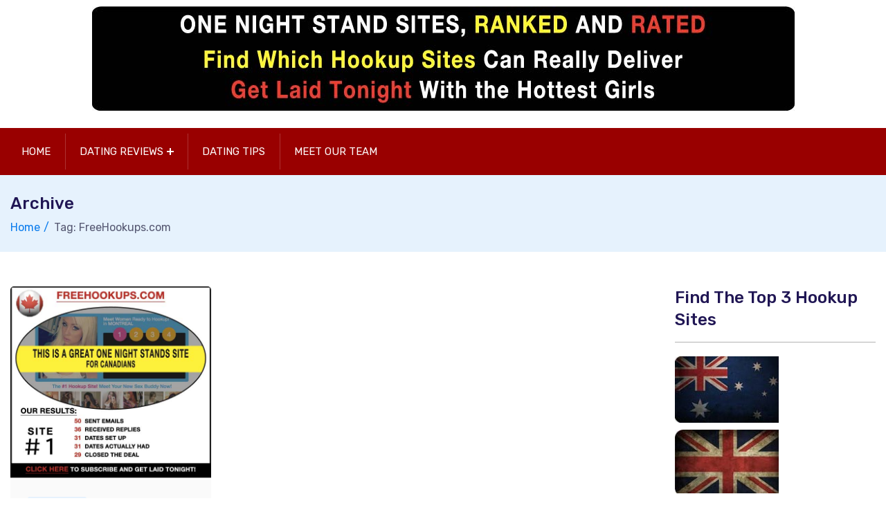

--- FILE ---
content_type: text/html; charset=UTF-8
request_url: https://www.onenightstandsites.com/tag/freehookups-com
body_size: 11328
content:
<!doctype html>
<html dir="ltr" lang="en-US" prefix="og: https://ogp.me/ns#">
<head>
    <meta charset="UTF-8">
    <meta name="viewport" content="width=device-width, initial-scale=1">
    <link rel="profile" href="https://gmpg.org/xfn/11">

	<title>FreeHookups.com | OneNightStandSites.com</title>

		<!-- All in One SEO 4.9.3 - aioseo.com -->
	<meta name="robots" content="max-image-preview:large" />
	<link rel="canonical" href="https://onenightstandsites.com/tag/freehookups-com" />
	<meta name="generator" content="All in One SEO (AIOSEO) 4.9.3" />
		<script type="application/ld+json" class="aioseo-schema">
			{"@context":"https:\/\/schema.org","@graph":[{"@type":"BreadcrumbList","@id":"https:\/\/onenightstandsites.com\/tag\/freehookups-com#breadcrumblist","itemListElement":[{"@type":"ListItem","@id":"https:\/\/onenightstandsites.com#listItem","position":1,"name":"Home","item":"https:\/\/onenightstandsites.com","nextItem":{"@type":"ListItem","@id":"https:\/\/onenightstandsites.com\/tag\/freehookups-com#listItem","name":"FreeHookups.com"}},{"@type":"ListItem","@id":"https:\/\/onenightstandsites.com\/tag\/freehookups-com#listItem","position":2,"name":"FreeHookups.com","previousItem":{"@type":"ListItem","@id":"https:\/\/onenightstandsites.com#listItem","name":"Home"}}]},{"@type":"CollectionPage","@id":"https:\/\/onenightstandsites.com\/tag\/freehookups-com#collectionpage","url":"https:\/\/onenightstandsites.com\/tag\/freehookups-com","name":"FreeHookups.com | OneNightStandSites.com","inLanguage":"en-US","isPartOf":{"@id":"https:\/\/onenightstandsites.com\/#website"},"breadcrumb":{"@id":"https:\/\/onenightstandsites.com\/tag\/freehookups-com#breadcrumblist"}},{"@type":"Organization","@id":"https:\/\/onenightstandsites.com\/#organization","name":"OneNightStandSites.com","url":"https:\/\/onenightstandsites.com\/","logo":{"@type":"ImageObject","url":"https:\/\/onenightstandsites.com\/wp-content\/uploads\/onenightstand-sites.jpg","@id":"https:\/\/onenightstandsites.com\/tag\/freehookups-com\/#organizationLogo","width":1015,"height":151},"image":{"@id":"https:\/\/onenightstandsites.com\/tag\/freehookups-com\/#organizationLogo"}},{"@type":"WebSite","@id":"https:\/\/onenightstandsites.com\/#website","url":"https:\/\/onenightstandsites.com\/","name":"OneNightStandSites.com","inLanguage":"en-US","publisher":{"@id":"https:\/\/onenightstandsites.com\/#organization"}}]}
		</script>
		<!-- All in One SEO -->

<link rel='dns-prefetch' href='//onenightstandsites.com' />
<link rel='dns-prefetch' href='//fonts.googleapis.com' />
<link rel="alternate" type="application/rss+xml" title="OneNightStandSites.com &raquo; Feed" href="https://onenightstandsites.com/feed" />
<link rel="alternate" type="application/rss+xml" title="OneNightStandSites.com &raquo; Comments Feed" href="https://onenightstandsites.com/comments/feed" />
<link rel="alternate" type="application/rss+xml" title="OneNightStandSites.com &raquo; FreeHookups.com Tag Feed" href="https://onenightstandsites.com/tag/freehookups-com/feed" />
<style id='wp-img-auto-sizes-contain-inline-css' type='text/css'>
img:is([sizes=auto i],[sizes^="auto," i]){contain-intrinsic-size:3000px 1500px}
/*# sourceURL=wp-img-auto-sizes-contain-inline-css */
</style>
<style id='wp-emoji-styles-inline-css' type='text/css'>

	img.wp-smiley, img.emoji {
		display: inline !important;
		border: none !important;
		box-shadow: none !important;
		height: 1em !important;
		width: 1em !important;
		margin: 0 0.07em !important;
		vertical-align: -0.1em !important;
		background: none !important;
		padding: 0 !important;
	}
/*# sourceURL=wp-emoji-styles-inline-css */
</style>
<style id='wp-block-library-inline-css' type='text/css'>
:root{--wp-block-synced-color:#7a00df;--wp-block-synced-color--rgb:122,0,223;--wp-bound-block-color:var(--wp-block-synced-color);--wp-editor-canvas-background:#ddd;--wp-admin-theme-color:#007cba;--wp-admin-theme-color--rgb:0,124,186;--wp-admin-theme-color-darker-10:#006ba1;--wp-admin-theme-color-darker-10--rgb:0,107,160.5;--wp-admin-theme-color-darker-20:#005a87;--wp-admin-theme-color-darker-20--rgb:0,90,135;--wp-admin-border-width-focus:2px}@media (min-resolution:192dpi){:root{--wp-admin-border-width-focus:1.5px}}.wp-element-button{cursor:pointer}:root .has-very-light-gray-background-color{background-color:#eee}:root .has-very-dark-gray-background-color{background-color:#313131}:root .has-very-light-gray-color{color:#eee}:root .has-very-dark-gray-color{color:#313131}:root .has-vivid-green-cyan-to-vivid-cyan-blue-gradient-background{background:linear-gradient(135deg,#00d084,#0693e3)}:root .has-purple-crush-gradient-background{background:linear-gradient(135deg,#34e2e4,#4721fb 50%,#ab1dfe)}:root .has-hazy-dawn-gradient-background{background:linear-gradient(135deg,#faaca8,#dad0ec)}:root .has-subdued-olive-gradient-background{background:linear-gradient(135deg,#fafae1,#67a671)}:root .has-atomic-cream-gradient-background{background:linear-gradient(135deg,#fdd79a,#004a59)}:root .has-nightshade-gradient-background{background:linear-gradient(135deg,#330968,#31cdcf)}:root .has-midnight-gradient-background{background:linear-gradient(135deg,#020381,#2874fc)}:root{--wp--preset--font-size--normal:16px;--wp--preset--font-size--huge:42px}.has-regular-font-size{font-size:1em}.has-larger-font-size{font-size:2.625em}.has-normal-font-size{font-size:var(--wp--preset--font-size--normal)}.has-huge-font-size{font-size:var(--wp--preset--font-size--huge)}.has-text-align-center{text-align:center}.has-text-align-left{text-align:left}.has-text-align-right{text-align:right}.has-fit-text{white-space:nowrap!important}#end-resizable-editor-section{display:none}.aligncenter{clear:both}.items-justified-left{justify-content:flex-start}.items-justified-center{justify-content:center}.items-justified-right{justify-content:flex-end}.items-justified-space-between{justify-content:space-between}.screen-reader-text{border:0;clip-path:inset(50%);height:1px;margin:-1px;overflow:hidden;padding:0;position:absolute;width:1px;word-wrap:normal!important}.screen-reader-text:focus{background-color:#ddd;clip-path:none;color:#444;display:block;font-size:1em;height:auto;left:5px;line-height:normal;padding:15px 23px 14px;text-decoration:none;top:5px;width:auto;z-index:100000}html :where(.has-border-color){border-style:solid}html :where([style*=border-top-color]){border-top-style:solid}html :where([style*=border-right-color]){border-right-style:solid}html :where([style*=border-bottom-color]){border-bottom-style:solid}html :where([style*=border-left-color]){border-left-style:solid}html :where([style*=border-width]){border-style:solid}html :where([style*=border-top-width]){border-top-style:solid}html :where([style*=border-right-width]){border-right-style:solid}html :where([style*=border-bottom-width]){border-bottom-style:solid}html :where([style*=border-left-width]){border-left-style:solid}html :where(img[class*=wp-image-]){height:auto;max-width:100%}:where(figure){margin:0 0 1em}html :where(.is-position-sticky){--wp-admin--admin-bar--position-offset:var(--wp-admin--admin-bar--height,0px)}@media screen and (max-width:600px){html :where(.is-position-sticky){--wp-admin--admin-bar--position-offset:0px}}

/*# sourceURL=wp-block-library-inline-css */
</style><style id='global-styles-inline-css' type='text/css'>
:root{--wp--preset--aspect-ratio--square: 1;--wp--preset--aspect-ratio--4-3: 4/3;--wp--preset--aspect-ratio--3-4: 3/4;--wp--preset--aspect-ratio--3-2: 3/2;--wp--preset--aspect-ratio--2-3: 2/3;--wp--preset--aspect-ratio--16-9: 16/9;--wp--preset--aspect-ratio--9-16: 9/16;--wp--preset--color--black: #000000;--wp--preset--color--cyan-bluish-gray: #abb8c3;--wp--preset--color--white: #ffffff;--wp--preset--color--pale-pink: #f78da7;--wp--preset--color--vivid-red: #cf2e2e;--wp--preset--color--luminous-vivid-orange: #ff6900;--wp--preset--color--luminous-vivid-amber: #fcb900;--wp--preset--color--light-green-cyan: #7bdcb5;--wp--preset--color--vivid-green-cyan: #00d084;--wp--preset--color--pale-cyan-blue: #8ed1fc;--wp--preset--color--vivid-cyan-blue: #0693e3;--wp--preset--color--vivid-purple: #9b51e0;--wp--preset--gradient--vivid-cyan-blue-to-vivid-purple: linear-gradient(135deg,rgb(6,147,227) 0%,rgb(155,81,224) 100%);--wp--preset--gradient--light-green-cyan-to-vivid-green-cyan: linear-gradient(135deg,rgb(122,220,180) 0%,rgb(0,208,130) 100%);--wp--preset--gradient--luminous-vivid-amber-to-luminous-vivid-orange: linear-gradient(135deg,rgb(252,185,0) 0%,rgb(255,105,0) 100%);--wp--preset--gradient--luminous-vivid-orange-to-vivid-red: linear-gradient(135deg,rgb(255,105,0) 0%,rgb(207,46,46) 100%);--wp--preset--gradient--very-light-gray-to-cyan-bluish-gray: linear-gradient(135deg,rgb(238,238,238) 0%,rgb(169,184,195) 100%);--wp--preset--gradient--cool-to-warm-spectrum: linear-gradient(135deg,rgb(74,234,220) 0%,rgb(151,120,209) 20%,rgb(207,42,186) 40%,rgb(238,44,130) 60%,rgb(251,105,98) 80%,rgb(254,248,76) 100%);--wp--preset--gradient--blush-light-purple: linear-gradient(135deg,rgb(255,206,236) 0%,rgb(152,150,240) 100%);--wp--preset--gradient--blush-bordeaux: linear-gradient(135deg,rgb(254,205,165) 0%,rgb(254,45,45) 50%,rgb(107,0,62) 100%);--wp--preset--gradient--luminous-dusk: linear-gradient(135deg,rgb(255,203,112) 0%,rgb(199,81,192) 50%,rgb(65,88,208) 100%);--wp--preset--gradient--pale-ocean: linear-gradient(135deg,rgb(255,245,203) 0%,rgb(182,227,212) 50%,rgb(51,167,181) 100%);--wp--preset--gradient--electric-grass: linear-gradient(135deg,rgb(202,248,128) 0%,rgb(113,206,126) 100%);--wp--preset--gradient--midnight: linear-gradient(135deg,rgb(2,3,129) 0%,rgb(40,116,252) 100%);--wp--preset--font-size--small: 13px;--wp--preset--font-size--medium: 20px;--wp--preset--font-size--large: 36px;--wp--preset--font-size--x-large: 42px;--wp--preset--spacing--20: 0.44rem;--wp--preset--spacing--30: 0.67rem;--wp--preset--spacing--40: 1rem;--wp--preset--spacing--50: 1.5rem;--wp--preset--spacing--60: 2.25rem;--wp--preset--spacing--70: 3.38rem;--wp--preset--spacing--80: 5.06rem;--wp--preset--shadow--natural: 6px 6px 9px rgba(0, 0, 0, 0.2);--wp--preset--shadow--deep: 12px 12px 50px rgba(0, 0, 0, 0.4);--wp--preset--shadow--sharp: 6px 6px 0px rgba(0, 0, 0, 0.2);--wp--preset--shadow--outlined: 6px 6px 0px -3px rgb(255, 255, 255), 6px 6px rgb(0, 0, 0);--wp--preset--shadow--crisp: 6px 6px 0px rgb(0, 0, 0);}:where(.is-layout-flex){gap: 0.5em;}:where(.is-layout-grid){gap: 0.5em;}body .is-layout-flex{display: flex;}.is-layout-flex{flex-wrap: wrap;align-items: center;}.is-layout-flex > :is(*, div){margin: 0;}body .is-layout-grid{display: grid;}.is-layout-grid > :is(*, div){margin: 0;}:where(.wp-block-columns.is-layout-flex){gap: 2em;}:where(.wp-block-columns.is-layout-grid){gap: 2em;}:where(.wp-block-post-template.is-layout-flex){gap: 1.25em;}:where(.wp-block-post-template.is-layout-grid){gap: 1.25em;}.has-black-color{color: var(--wp--preset--color--black) !important;}.has-cyan-bluish-gray-color{color: var(--wp--preset--color--cyan-bluish-gray) !important;}.has-white-color{color: var(--wp--preset--color--white) !important;}.has-pale-pink-color{color: var(--wp--preset--color--pale-pink) !important;}.has-vivid-red-color{color: var(--wp--preset--color--vivid-red) !important;}.has-luminous-vivid-orange-color{color: var(--wp--preset--color--luminous-vivid-orange) !important;}.has-luminous-vivid-amber-color{color: var(--wp--preset--color--luminous-vivid-amber) !important;}.has-light-green-cyan-color{color: var(--wp--preset--color--light-green-cyan) !important;}.has-vivid-green-cyan-color{color: var(--wp--preset--color--vivid-green-cyan) !important;}.has-pale-cyan-blue-color{color: var(--wp--preset--color--pale-cyan-blue) !important;}.has-vivid-cyan-blue-color{color: var(--wp--preset--color--vivid-cyan-blue) !important;}.has-vivid-purple-color{color: var(--wp--preset--color--vivid-purple) !important;}.has-black-background-color{background-color: var(--wp--preset--color--black) !important;}.has-cyan-bluish-gray-background-color{background-color: var(--wp--preset--color--cyan-bluish-gray) !important;}.has-white-background-color{background-color: var(--wp--preset--color--white) !important;}.has-pale-pink-background-color{background-color: var(--wp--preset--color--pale-pink) !important;}.has-vivid-red-background-color{background-color: var(--wp--preset--color--vivid-red) !important;}.has-luminous-vivid-orange-background-color{background-color: var(--wp--preset--color--luminous-vivid-orange) !important;}.has-luminous-vivid-amber-background-color{background-color: var(--wp--preset--color--luminous-vivid-amber) !important;}.has-light-green-cyan-background-color{background-color: var(--wp--preset--color--light-green-cyan) !important;}.has-vivid-green-cyan-background-color{background-color: var(--wp--preset--color--vivid-green-cyan) !important;}.has-pale-cyan-blue-background-color{background-color: var(--wp--preset--color--pale-cyan-blue) !important;}.has-vivid-cyan-blue-background-color{background-color: var(--wp--preset--color--vivid-cyan-blue) !important;}.has-vivid-purple-background-color{background-color: var(--wp--preset--color--vivid-purple) !important;}.has-black-border-color{border-color: var(--wp--preset--color--black) !important;}.has-cyan-bluish-gray-border-color{border-color: var(--wp--preset--color--cyan-bluish-gray) !important;}.has-white-border-color{border-color: var(--wp--preset--color--white) !important;}.has-pale-pink-border-color{border-color: var(--wp--preset--color--pale-pink) !important;}.has-vivid-red-border-color{border-color: var(--wp--preset--color--vivid-red) !important;}.has-luminous-vivid-orange-border-color{border-color: var(--wp--preset--color--luminous-vivid-orange) !important;}.has-luminous-vivid-amber-border-color{border-color: var(--wp--preset--color--luminous-vivid-amber) !important;}.has-light-green-cyan-border-color{border-color: var(--wp--preset--color--light-green-cyan) !important;}.has-vivid-green-cyan-border-color{border-color: var(--wp--preset--color--vivid-green-cyan) !important;}.has-pale-cyan-blue-border-color{border-color: var(--wp--preset--color--pale-cyan-blue) !important;}.has-vivid-cyan-blue-border-color{border-color: var(--wp--preset--color--vivid-cyan-blue) !important;}.has-vivid-purple-border-color{border-color: var(--wp--preset--color--vivid-purple) !important;}.has-vivid-cyan-blue-to-vivid-purple-gradient-background{background: var(--wp--preset--gradient--vivid-cyan-blue-to-vivid-purple) !important;}.has-light-green-cyan-to-vivid-green-cyan-gradient-background{background: var(--wp--preset--gradient--light-green-cyan-to-vivid-green-cyan) !important;}.has-luminous-vivid-amber-to-luminous-vivid-orange-gradient-background{background: var(--wp--preset--gradient--luminous-vivid-amber-to-luminous-vivid-orange) !important;}.has-luminous-vivid-orange-to-vivid-red-gradient-background{background: var(--wp--preset--gradient--luminous-vivid-orange-to-vivid-red) !important;}.has-very-light-gray-to-cyan-bluish-gray-gradient-background{background: var(--wp--preset--gradient--very-light-gray-to-cyan-bluish-gray) !important;}.has-cool-to-warm-spectrum-gradient-background{background: var(--wp--preset--gradient--cool-to-warm-spectrum) !important;}.has-blush-light-purple-gradient-background{background: var(--wp--preset--gradient--blush-light-purple) !important;}.has-blush-bordeaux-gradient-background{background: var(--wp--preset--gradient--blush-bordeaux) !important;}.has-luminous-dusk-gradient-background{background: var(--wp--preset--gradient--luminous-dusk) !important;}.has-pale-ocean-gradient-background{background: var(--wp--preset--gradient--pale-ocean) !important;}.has-electric-grass-gradient-background{background: var(--wp--preset--gradient--electric-grass) !important;}.has-midnight-gradient-background{background: var(--wp--preset--gradient--midnight) !important;}.has-small-font-size{font-size: var(--wp--preset--font-size--small) !important;}.has-medium-font-size{font-size: var(--wp--preset--font-size--medium) !important;}.has-large-font-size{font-size: var(--wp--preset--font-size--large) !important;}.has-x-large-font-size{font-size: var(--wp--preset--font-size--x-large) !important;}
/*# sourceURL=global-styles-inline-css */
</style>

<style id='classic-theme-styles-inline-css' type='text/css'>
/*! This file is auto-generated */
.wp-block-button__link{color:#fff;background-color:#32373c;border-radius:9999px;box-shadow:none;text-decoration:none;padding:calc(.667em + 2px) calc(1.333em + 2px);font-size:1.125em}.wp-block-file__button{background:#32373c;color:#fff;text-decoration:none}
/*# sourceURL=/wp-includes/css/classic-themes.min.css */
</style>
<link rel='stylesheet' id='myStyleSheets-css' href='https://onenightstandsites.com/wp-content/plugins/author-hreview/style/style.css?ver=6.9' type='text/css' media='all' />
<link rel='stylesheet' id='nextpage-font-css' href='//fonts.googleapis.com/css?family=Rubik%3A400%2C400i%2C500%2C600%2C700%2C800display%3Dswap%22&#038;ver=1.0.9' type='text/css' media='all' />
<link rel='stylesheet' id='vendor-css' href='https://onenightstandsites.com/wp-content/themes/nextpage/assets/css/vendor.css?ver=1.0.9' type='text/css' media='all' />
<link rel='stylesheet' id='nextpage-main-style-css' href='https://onenightstandsites.com/wp-content/themes/nextpage/assets/css/style.css?ver=1.0.9' type='text/css' media='all' />
<link rel='stylesheet' id='nextpage-responsive-css' href='https://onenightstandsites.com/wp-content/themes/nextpage/assets/css/responsive.css?ver=1.0.9' type='text/css' media='all' />
<link rel='stylesheet' id='nextpage-style-css' href='https://onenightstandsites.com/wp-content/themes/nextpage/style.css?ver=6.9' type='text/css' media='all' />
<style id='nextpage-style-inline-css' type='text/css'>

            .blog {
            background: #e6f2fd;
            color: #097bed;
            }

            .blog:hover{
            background:#e6f2fd;
            color: #fff;
            }

		
            .tips-advice {
            background: #e6f2fd;
            color: #097bed;
            }

            .tips-advice:hover{
            background:#e6f2fd;
            color: #fff;
            }

		
            .reviews {
            background: #e6f2fd;
            color: #097bed;
            }

            .reviews:hover{
            background:#e6f2fd;
            color: #fff;
            }

		
/*# sourceURL=nextpage-style-inline-css */
</style>
<script type="text/javascript" src="https://onenightstandsites.com/wp-includes/js/jquery/jquery.min.js?ver=3.7.1" id="jquery-core-js"></script>
<script type="text/javascript" src="https://onenightstandsites.com/wp-includes/js/jquery/jquery-migrate.min.js?ver=3.4.1" id="jquery-migrate-js"></script>
<script type="text/javascript" src="https://onenightstandsites.com/wp-content/themes/nextpage/assets/js/bootstrap.js?ver=1.0.9" id="bootstrap-js"></script>
<script type="text/javascript" src="https://onenightstandsites.com/wp-content/themes/nextpage/assets/js/navigation.js?ver=1" id="navigation-js"></script>
<script type="text/javascript" src="https://onenightstandsites.com/wp-content/themes/nextpage/assets/js/main.js?ver=1" id="nextpage-main-script-js"></script>
<link rel="https://api.w.org/" href="https://onenightstandsites.com/wp-json/" /><link rel="alternate" title="JSON" type="application/json" href="https://onenightstandsites.com/wp-json/wp/v2/tags/6" /><link rel="EditURI" type="application/rsd+xml" title="RSD" href="https://onenightstandsites.com/xmlrpc.php?rsd" />
<meta name="generator" content="WordPress 6.9" />
<link rel="icon" href="https://onenightstandsites.com/wp-content/uploads/ons-sites-usa-e1435536822541-150x95.jpg" sizes="32x32" />
<link rel="icon" href="https://onenightstandsites.com/wp-content/uploads/ons-sites-usa.jpg" sizes="192x192" />
<link rel="apple-touch-icon" href="https://onenightstandsites.com/wp-content/uploads/ons-sites-usa.jpg" />
<meta name="msapplication-TileImage" content="https://onenightstandsites.com/wp-content/uploads/ons-sites-usa.jpg" />
		<style type="text/css" id="wp-custom-css">
			

.container {
  max-width: 100%;
}
.col-lg-5 {
	max-width:100%!important;
	flex: 0 0 100%;
	margin-top: -1em;

}
.logo {text-align: center !important;}

.navbar-area .navbar {
  background: #990000;
}

.toggle-btn {
  right: auto;
  left: -2px;
  background-color: #333;
  top: 9px;
}

.bg-black {
  background: #900000;
}
.menu-search-inner {
  background: #800000;
}

# MEDIA MOBILE
.navbar-area .nav-container .logo a img { width: 100%; }





table { margin-bottom: 5px; }
table thead tr th, table tfoot tr th, table tbody tr td, table tr td, table tfoot tr td { display: table-cell; }
.review-table { width: 100%; }
.review-table table th, .review-table table td { border: 1px solid #dddddd; }

.review-table thead{ background-color: #000000;}
.review-table thead th { text-align: center; color: #fff; font-size: 12px; line-height: 15px; padding: 10px 14px;} 
.review-table tbody tr{ text-align: center; border-bottom: 12px solid #818181;}
.review-table tbody tr td.logo img{ width: 150px; padding: 12px 0 12px;}
.review-table tbody tr.first-row { background-color: #000000; color: #FFFFFF; padding: 0 5px 0 5px; font-size: 12px; line-height: 23px; }
.review-table tbody tr.first-row .read-review a { color: #fff;}
.review-table tbody tr td{ padding: 0.5625em 0.625em; font-size: 13px; line-height: 18px;}
.review-table tbody tr td.rank { font-size: 23px}
.review-table tbody tr td.rank-first { background: url("/wp-content/uploads/rank.png") no-repeat scroll center 13px transparent; font-size: 26px; font-weight: bold; color: #000}
.review-table tbody tr td.rating{ color: #ffdc00; font-size: 10px; text-shadow: 0 0 1px #333;}
	.review-table tbody tr td.ratings span.empty { color: #cccccc; }
.review-table tbody tr td.visit-site a, .read-review a { background-color: #000000; border: 1px solid #000000; color: #FFFF00; padding: 5px 7px; display: inline-block; font-weight: bold; }
	.review-table tbody tr td.visit-site a:hover, .read-review a:hover { background-color: #FFFFFF; border: 1px solid #FFFF00; color: #000000; }


.post_box .frame, .post_box .post_image_box, .post_box .wp-caption {
    background-color: #ffffff;
    border: 0px solid #000000;
    padding: 13px;
}
.screenshot {
	background-color: #ffffff;
	font-size:14px;
	margin-left: auto;
    margin-right: auto;
    padding: 13px 13px 2px 13px;
	max-width: 610px;
	
}

.screenshot img {
	clear: both;
    display: block;
    float: none;
    margin-left: auto;
    margin-right: auto;
	padding-bottom: 12px;
    text-align: center;
	}

.cta-reviews img {
	clear: both;
    display: block;
    float: none;
    margin-left: auto;
    margin-right: auto;
    text-align: center;
	} 

.cta-guide img {
	clear: both;
    display: block;
    float: none;
    text-align: center;
	margin: 5px auto 15px auto;
	}


.guide-table, .guide-table td {
	border: 1px dotted #000000;
	padding: 10px 15px 15px 10px;	
	}

.guide-table td a {
	display: block;
	margin-bottom: 13px;
	}
.guide-table tr:hover {
	background-color: #000000;
	color: #fff;
}

.guide-table tr:hover a {
	color: #fff;
}

.guide-table a {
	font-size: 19px;
	font-weight: bold;
	text-decoration:underline;
}

.guide-menu a {  font-size: 14px; line-height: 21px;}

.title-cols {
	background-color: #000;
	color: #FFF;
}

.notice {
	font-size: 11px;
	margin: -6px 0 16px;
}


.table {
	font-size: 1em;
	line-height: 1.2em;
	margin:  1.2em;
	width: 100%;
}

.col {
	width: 33%;
	float: left;
	padding-bottom: 2em;
}

.homepage-buttons, .homepage-buttons img {
	text-align: center;
	margin-left: auto;
    margin-right: auto;	
	padding-bottom: 1em;
}



.yarpp-thumbnails-horizontal .yarpp-thumbnail { padding: 1em 0.8em 5em; margin: 0.1em !important;}
.yarpp-thumbnails-horizontal .yarpp-thumbnail-title {
font-size: 74% !important;
text-align: center !important;
max-height: 7.8em !important;
line-height: 1.4em !important;
margin: 0.1em !important;
}

.onsscom-fling-table-responsive {  width: 100%; line-height: 22px; }
.onsscom-fling-table-responsive thead th {
color: #FF9900;
background-color: #990000;
border: 1px solid #CC0000;
font-size: 0.8em;
font-weight:bold;
padding: 2em 0.1em;
text-align: center;
vertical-align: middle;
}

.onsscom-fling-table-responsive .logo img{ min-width: 120px; padding: 12px 0 12px;}
.onsscom-fling-table-responsive span.full { color: #ffdc00; font-size: 0.8em; text-shadow: 0 0 0.2em #333;}
.onsscom-fling-table-responsive span.empty { color: #cccccc; font-size: 0.8em; }
.onsscom-fling-table-responsive span.ranking { color: #990000; font-size: 2em; font-weight: bold; }

.onsscom-fling-table-responsive td {
font-size: 1em;
text-align: center;
vertical-align: middle;
padding: 1em 0.02em;
border-bottom: 1em solid #ccc;
}
.onsscom-fling-table-responsive td a.link-button  {
background-color: #990000;
border: 1px solid #CC0000;
color: #fff;
padding: 5px 7px;
margin-right: 5px;
display: inline-block;
font-size: 0.9em;
font-weight: bold;
min-width:4em;
}
.onsscom-fling-table-responsive td a.link-button:hover {
background-color: #FF9900;
border: 1px solid #990000;
color: #CC0000;
font-size: 0.9em;
min-width:4em;
}

  .ar_button {
  	  background-color: #990000!important;
	  color: #FFF!important;

  }

@media screen and (max-width: 750px) {
.ta_rating_container {
	border: 1px solid #990000!important;
	border-radius: 3px 3px 3px 3px;
	font-size: 1em!important;
	line-height: 1.5em!important;
	width: 100%!important;
	margin-bottom: 4em!important;
}
.content { text-align: justify; text-justify: distribute; }
.onsscom-fling-table-responsive tr {
display:block;
padding: 1em 0 2em 0;
border-bottom: 1em solid #ccc;

}
.onsscom-fling-table-responsive td {
border-bottom: 1px solid #FFFFFF;
display:block;
position:relative;
vertical-align: middle;
padding-left:50%;

}

.onsscom-fling-table-responsive .logo img {
padding: 0;

}

.onsscom-fling-table-responsive td:before {
content: attr(data-label);
position:absolute;
width:45%;
padding-right:5%;
white-space:nowrap;
left:1em;
font-weight:bold;
text-align: left;
}
.onsscom-fling-table-responsive thead tr {
position:absolute;
left:-9999px;
}

}




/*---:[ MOBILE CSS ]:---*/

/**
 * 16.0 Media Queries
 */

/*
 * Does the same thing as ,
 * but in the future W3C standard way. -ms- prefix is required for IE10+ to
 * render responsive styling in Windows 8 "snapped" views; IE10+ does not honor
 * the meta tag. See https://core.trac.wordpress.org/ticket/25888.
 */
@-ms-viewport {
	width: device-width;
}

@viewport {
	width: device-width;
}




@media (max-width: 750px) {
	.container {
		margin: 0 auto;
	}
	.full_page .columns > .content {
		margin: 0 auto;
		max-width: 100%;
	}
	.columns {
		padding: 1.5em;
		text-align: justify;
	}
	.columns a{
		text-align: initial;
	}

	.table {
		font-size: 1em;
		line-height: 1.2em;
		margin:  1.2em
	}	
	.col {
		float: none;
		text-align: -moz-center;
		width: 100%;
		padding-bottom: 1em;
	}

}		</style>
		</head>

<body class="archive tag tag-freehookups-com tag-6 wp-custom-logo wp-theme-nextpage hfeed">
<div id="page" class="site">
    <a class="skip-link screen-reader-text" href="#content">Skip to content</a>

	<div class="navbar-area navone">

    <!-- adbar end-->
    <div class="adbar-area d-none d-lg-block">
        <div class="container">
            <div class="row">
                <div class="col-xl-6 col-lg-5 align-self-center">
                    <div class="logo text-md-left text-center">
                        <a href="https://onenightstandsites.com/" class="custom-logo-link" rel="home"><img width="1015" height="151" src="https://onenightstandsites.com/wp-content/uploads/onenightstand-sites.jpg" class="custom-logo" alt="OneNightStandSites.com" decoding="async" fetchpriority="high" srcset="https://onenightstandsites.com/wp-content/uploads/onenightstand-sites.jpg 1015w, https://onenightstandsites.com/wp-content/uploads/onenightstand-sites-600x89.jpg 600w" sizes="(max-width: 1015px) 100vw, 1015px" /></a>                    </div>
                </div>
                            </div>
        </div>
    </div>
    <!-- adbar end-->

    <!-- navbar start -->
    <nav class="navbar navbar-expand-lg">
        <div class="container nav-container">
            <div class="responsive-mobile-menu">
                <div class="logo d-lg-none d-block">
                    <a href="https://onenightstandsites.com/" class="custom-logo-link" rel="home"><img width="1015" height="151" src="https://onenightstandsites.com/wp-content/uploads/onenightstand-sites.jpg" class="custom-logo" alt="OneNightStandSites.com" decoding="async" srcset="https://onenightstandsites.com/wp-content/uploads/onenightstand-sites.jpg 1015w, https://onenightstandsites.com/wp-content/uploads/onenightstand-sites-600x89.jpg 600w" sizes="(max-width: 1015px) 100vw, 1015px" /></a>                </div>
                <button class="menu toggle-btn d-block d-lg-none" data-target="#nextpage_main_menu" aria-expanded="false" aria-label="Toggle navigation">
                    <span class="icon-left"></span>
                    <span class="icon-right"></span>
                </button>
            </div>
            <div class="nav-right-part nav-right-part-mobile">
                <a class="search header-search" href="#"><i class="fa fa-search"></i></a>
            </div>
            <div class="collapse navbar-collapse" id="nextpage_main_menu">
                <ul class="navbar-nav menu-open"><li id="menu-item-27" class="menu-item menu-item-type-custom menu-item-object-custom menu-item-27"><a href="/">Home</a></li>
<li id="menu-item-161" class="menu-item menu-item-type-taxonomy menu-item-object-category menu-item-has-children menu-item-161"><a href="https://onenightstandsites.com/reviews">Dating Reviews</a>
<ul class="sub-menu">
	<li id="menu-item-156" class="menu-item menu-item-type-custom menu-item-object-custom menu-item-156"><a href="https://onenightstandsites.com/reviews/best-one-night-stand-sites-for-canadians.html">Best Canadian Sites</a></li>
	<li id="menu-item-157" class="menu-item menu-item-type-custom menu-item-object-custom menu-item-157"><a href="https://onenightstandsites.com/reviews/which-ons-sites-are-really-working.html">Best American Sites</a></li>
	<li id="menu-item-158" class="menu-item menu-item-type-custom menu-item-object-custom menu-item-158"><a href="https://onenightstandsites.com/reviews/best-sex-dating-sites-for-britains.html">Best British Sites</a></li>
	<li id="menu-item-159" class="menu-item menu-item-type-custom menu-item-object-custom menu-item-159"><a href="https://onenightstandsites.com/reviews/best-hookup-sites-to-get-laid.html">Best Australian Sites</a></li>
	<li id="menu-item-160" class="menu-item menu-item-type-custom menu-item-object-custom menu-item-160"><a href="https://onenightstandsites.com/reviews/do-online-dating-sites-work.html">Worst Adult Dating Sites</a></li>
</ul>
</li>
<li id="menu-item-162" class="menu-item menu-item-type-taxonomy menu-item-object-category menu-item-162"><a href="https://onenightstandsites.com/tips-advice" title="Tips and Advice">Dating Tips</a></li>
<li id="menu-item-360" class="menu-item menu-item-type-post_type menu-item-object-page menu-item-360"><a href="https://onenightstandsites.com/our-team" title="Meet Our NSA Team of Experts: Who We Are, and What We&#8217;re About">Meet Our Team</a></li>
</ul>            </div>
                    </div>
    </nav>
</div>
    <div id="content" class="site-content">

		            <div class="td-search-popup" id="td-search-popup">
                <form action="https://onenightstandsites.com/" class="search-form">
                    <div class="form-group">
                        <input type="text" name="s" class="form-control"
                               placeholder="Search....."
                               value="">
                    </div>
                    <button type="submit" class="submit-btn"><i class="fa fa-search"></i></button>
                </form>
            </div>
            <div class="body-overlay" id="body-overlay"></div>
			<section class="page-title-area">
                <div class="container">
                    <div class="row">
                        <div class="col-lg-12">
                            <div class="breadcrumb-inner">
                                <h5 class="page-title">Archive</h5>
                                <ul class="page-list"><li><a href="https://onenightstandsites.com/" rel="v:url">Home</a></li><li class="current">Tag: FreeHookups.com</li></ul>
                            </div>
                        </div>
                    </div>
                </div>
            </section>
   
    <div id="primary" class="content-area">
        <main id="main" class="site-main">
            <div class="cat-page-area pd-bottom-80 nextpage-archive-page nextpage-common-space">
                <div class="container">
                    <div class="row">
                        <div class="pd-top-50 col-lg-9">
                            <div class="row">
								<div class="col-lg-4 col-md-6">
    <article id="post-220" class="post-220 post type-post status-publish format-standard has-post-thumbnail hentry category-reviews tag-freehookups tag-freehookups-reviews tag-freehookups-scams tag-freehookups-testimonials tag-freehookups-com tag-is-freehookups-any-good tag-is-freehookups-real tag-is-freehookups-work">
        <div class="single-post-wrap style-box">

			                <a class="thumb" href="https://onenightstandsites.com/reviews/freehookups-review.html" aria-hidden="true" tabindex="-1">
					<img width="600" height="570" src="https://onenightstandsites.com/wp-content/uploads/freehookups-homepage.jpg" class="attachment-post-thumbnail size-post-thumbnail wp-post-image" alt="FreeHookups.com Review: Can It Measure Up on Hookup Dating?" decoding="async" srcset="https://onenightstandsites.com/wp-content/uploads/freehookups-homepage.jpg 600w, https://onenightstandsites.com/wp-content/uploads/freehookups-homepage-421x400.jpg 421w" sizes="(max-width: 600px) 100vw, 600px" />                </a>
			
            <div class="details">
                <div class="post-meta-single mb-4 pt-1">
                    <ul>
						                                <li><a class="tag-base reviews"
                                       href="https://onenightstandsites.com/reviews">Reviews</a>
                                </li>
								                        <li><span class="author vcard"><i class="fa fa-user"></i><a class="url fn n" href="https://onenightstandsites.com/author/me">The NSA Team</a></span></li>
                    </ul>
                </div>
                <h6 class="title"><a href="https://onenightstandsites.com/reviews/freehookups-review.html">FreeHookups.com Review: Can It Measure Up on Hookup Dating?</a></h6>

                <p>FreeHookups.com is a site that looks really, really classy from</p>

                <a class="btn btn-base mt-4"
                   href="https://onenightstandsites.com/reviews/freehookups-review.html">Read more</a>
            </div>
        </div>
    </article>
</div>                            </div>
                        </div>
						                            <div class="col-lg-3 pd-top-50 ">
								
<div class="category-sitebar">
	<div id="text-19" class="widget widget_text widget-border"><h5 class="widget-title">Find The Top 3 Hookup Sites</h5>			<div class="textwidget"><p><a href="//onenightstandsites.com/reviews/best-hookup-sites-to-get-laid.html"><img loading="lazy" decoding="async" src="//onenightstandsites.com/wp-content/uploads/dating-sites-for-aussies-e1435536903746-150x96.jpg" alt="dating-sites-for-aussies" width="150" height="96" /></a></p>
<p><a href="//onenightstandsites.com/reviews/best-sex-dating-sites-for-britains.html"><img loading="lazy" decoding="async" src="//onenightstandsites.com/wp-content/uploads/uk-sex-sites-e1435536875118-150x92.jpg" alt="uk-sex-sites" width="150" height="92" /></a></p>
<p><a href="//onenightstandsites.com/reviews/which-ons-sites-are-really-working.html"><img loading="lazy" decoding="async" src="//onenightstandsites.com/wp-content/uploads/ons-sites-usa-e1435536822541-150x95.jpg" alt="ons-sites-usa" width="150" height="95" /></a></p>
<p><a href="//onenightstandsites.com/reviews/best-one-night-stand-sites-for-canadians.html"><img loading="lazy" decoding="async" src="//onenightstandsites.com/wp-content/uploads/best-canadian-websites-e1435536932133-150x90.jpg" alt="best-canadian-websites" width="150" height="90" /></a></p>
</div>
		</div><div id="text-20" class="widget widget_text widget-border"><h5 class="widget-title">Our Dating Reviews</h5>			<div class="textwidget"><h3>Best Sites in Canada</h3>
<p><a href="//onenightstandsites.com/reviews/freehookups-review.html" title="Read our reviews on FreeHookups here. Get the facts.">FreeHookups reviews</a><br />
<a href="//onenightstandsites.com/reviews/socialsex-review.html" title="Read our reviews on SocialSex here. Get the facts.">SocialSex reviews</a><br />
<a href="//onenightstandsites.com/reviews/establishedmen-review.html" title="Read our reviews on EstablishedMen here. Get the facts.">EstablishedMen reviews</a></p>
<h3>Best Sites in USA</h3>
<p><a href="//onenightstandsites.com/reviews/sexsearch-review.html" title="Read our reviews on SexSearch here. Get the facts.">SexSearch reviews</a><br />
<a href="//onenightstandsites.com/reviews/hookupcloud-review.html" title="Read our reviews on HookupCloud here. Get the facts.">HookupCloud reviews</a><br />
<a href="//onenightstandsites.com/reviews/nostringsattached-review.html" title="Read our reviews on NoStringsAttached here. Get the facts.">NoStringsAttached reviews</a></p>
<h3>Best Sites in UK</h3>
<p><a href="//onenightstandsites.com/reviews/passionsearch-review.html" title="Read our reviews on PassionSearch here. Get the facts.">PassionSearch reviews</a><br />
<a href="//onenightstandsites.com/reviews/adultfriendfinder-review.html" title="Read our reviews on AdultFriendFinder here. Get the facts.">AdultFriendFinder reviews</a><br />
<a href="//onenightstandsites.com/reviews/sexfinder-review.html" title="Read our reviews on SexFinder here. Get the facts.">SexFinder reviews</a></p>
<h3>Best Sites in Australia</h3>
<p><a href="//onenightstandsites.com/reviews/xpress-review.html" title="Read our reviews on Xpress here. Get the facts.">Xpress reviews</a><br />
<a href="//onenightstandsites.com/reviews/getiton-review.html" title="Read our reviews on Getiton here. Get the facts.">Getiton reviews</a><br />
<a href="//onenightstandsites.com/reviews/hornywife-review.html" title="Read our reviews on HornyWife here. Get the facts.">HornyWife reviews</a></p>
<h3>Worst NSA Dating Sites</h3>
<p><a href="//onenightstandsites.com/reviews/xxxblackbook-review.html" title="Read our reviews on XXXBlackBook here. Get the facts.">XXXBlackBook reviews</a><br />
<a href="//onenightstandsites.com/reviews/onlinebootycall-review.html" title="Read our reviews on OnlineBootyCall here. Get the facts.">OnlineBootyCall reviews</a><br />
<a href="//onenightstandsites.com/reviews/justhookup-review.html" title="Read our reviews on JustHookup.com here. Get the facts.">JustHookup reviews</a><br />
<a href="//onenightstandsites.com/reviews/localshags-review.html" title="Read our reviews on LocalShags here. Get the facts.">LocalShags reviews</a><br />
<a href="//onenightstandsites.com/reviews/shagaholic-review.html" title="Read our reviews on ShagAholic here. Get the facts.">ShagAholic reviews</a><br />
<a href="//onenightstandsites.com/reviews/cheekylovers-review.html" title="Read our reviews on CheekyLovers here. Get the facts.">CheekyLovers reviews</a><br />
<a href="//onenightstandsites.com/reviews/clickandflirt-review.html" title="Read our reviews on ClickAndFlirt here. Get the facts.">ClickAndFlirt reviews</a><br />
<a href="//onenightstandsites.com/reviews/wildbuddies-review.html" title="Read our reviews on WildBuddies here. Get the facts.">WildBuddies reviews</a><br />
<a href="//onenightstandsites.com/reviews/flirt-review.html" title="Read our reviews on Flirt here. Get the facts.">Flirt reviews</a><br />
<a href="//onenightstandsites.com/reviews/benaughty-review.html" title="Read our reviews on BeNaughty here. Get the facts.">BeNaughty reviews</a></p>
</div>
		</div><div id="search-2" class="widget widget_search widget-border"><form action="https://onenightstandsites.com/" method="get">
    <div class="widget-search">
        <div class="single-search-inner">
            <input type="text" placeholder="Search here" name="s"
                   value="">
            <button><i class="la la-search"></i></button>
        </div>
    </div>
</form></div><div id="text-17" class="widget widget_text widget-border"><h5 class="widget-title">Most Popular Websites</h5>			<div class="textwidget"><p><a title="Click here to score your free trial on FreeHookups.com. Don't miss out." href="//onenightstandsites.com/try/freehookups.php?p=sbL" target="_blank" rel="noopener nofollow"><img decoding="async" src="//onenightstandsites.com/wp-content/uploads/the-freehookups-logo.png" alt="FreeHookups logo" /></a></p>
<p><a title="Click here to score your free trial on SexSearch.com. Don't miss out." href="//onenightstandsites.com/try/sexsearch.php?p=sbL" target="_blank" rel="noopener nofollow"><img decoding="async" src="//onenightstandsites.com/wp-content/uploads/the-sexsearch-logo.png" alt="SexSearch logo" /></a></p>
<p><a title="Click here to score your free trial on AFF.com. Don't miss out." href="//onenightstandsites.com/try/adultfriendfinder.php?p=sbL" target="_blank" rel="noopener nofollow"><img loading="lazy" decoding="async" class="alignnone wp-image-310 size-full" src="https://onenightstandsites.com/wp-content/uploads/the-adultfriendfinder-logo.png" alt="the adultfriendfinder logo" width="200" height="75" /></a></p>
<p><a title="Click here to score your free trial on Xpress.com. Don't miss out." href="//onenightstandsites.com/try/xpress.php?p=sbL" target="_blank" rel="noopener nofollow"><img decoding="async" src="//onenightstandsites.com/wp-content/uploads/the-xpress-logo.png" alt="Xpress logo" /></a></p>
</div>
		</div></div><!-- #secondary -->
                            </div>
						                    </div>
                </div>
            </div>
        </main><!-- #main -->
    </div><!-- #primary -->


</div><!-- #content -->

<div class="footer-area bg-black footer-top-section pd-top-75">
    <div class="container">

		<div class="nextpage-footer-top">
			<div class="row">
		    	<div class="col-lg-3 col-md-6"><div id="text-18" class="footer-widget widget widget_text">			<div class="textwidget"><p>© <a href="//onenightstandsites.com">OneNightStandSites.com</a> All Rights Reserved 2025</p>
<ul>
<li><a href="//onenightstandsites.com/reviews/best-hookup-sites-to-get-laid.html">Hookups in Australia</a></li>
<li><a href="//onenightstandsites.com/reviews/best-sex-dating-sites-for-britains.html">Hookups in UK</a></li>
<li><a href="//onenightstandsites.com/reviews/which-ons-sites-are-really-working.html">Hookups in USA</a></li>
<li><a href="//onenightstandsites.com/reviews/best-one-night-stand-sites-for-canadians.html">Hookups in Canada</a></li>
<li><a href="//onenightstandsites.com/reviews/do-online-dating-sites-work.html">Bad hookup dating sites</a></li>
</ul>
<p>&nbsp;</p>
</div>
		</div></div>
		<div class="col-lg-3 col-md-6"><div id="recent-posts-2" class="footer-widget widget widget_recent_entries">
		<h5 class="widget-title">Recent Posts</h5>
		<ul>
											<li>
					<a href="https://onenightstandsites.com/reviews/do-online-dating-sites-work.html">The Wall Of Shame: Which Dating Sites We Did Not Have Success</a>
									</li>
											<li>
					<a href="https://onenightstandsites.com/reviews/best-hookup-sites-to-get-laid.html">Best Hookup Sites for Getting Laid with Aussies</a>
									</li>
											<li>
					<a href="https://onenightstandsites.com/reviews/best-sex-dating-sites-for-britains.html">Best Sex Dating Sites for Getting Laid with Britains</a>
									</li>
											<li>
					<a href="https://onenightstandsites.com/reviews/which-ons-sites-are-really-working.html">Which ONS Sites Are Really Working in the US</a>
									</li>
											<li>
					<a href="https://onenightstandsites.com/reviews/best-one-night-stand-sites-for-canadians.html">What Are The Best Three One Night Stand Sites For Canadians?</a>
									</li>
					</ul>

		</div></div>		    </div>
		</div>
    </div>
</div>
<div class="footer-area bg-black nextpage-footer-bottom">
    <div class="container">
		 <div class="footer-bottom text-center">
		    <p>Copyright ©2021 Nextpage</p>
		</div>
    </div>
</div>
</div><!-- #page -->

<script type="speculationrules">
{"prefetch":[{"source":"document","where":{"and":[{"href_matches":"/*"},{"not":{"href_matches":["/wp-*.php","/wp-admin/*","/wp-content/uploads/*","/wp-content/*","/wp-content/plugins/*","/wp-content/themes/nextpage/*","/*\\?(.+)"]}},{"not":{"selector_matches":"a[rel~=\"nofollow\"]"}},{"not":{"selector_matches":".no-prefetch, .no-prefetch a"}}]},"eagerness":"conservative"}]}
</script>
<script id="wp-emoji-settings" type="application/json">
{"baseUrl":"https://s.w.org/images/core/emoji/17.0.2/72x72/","ext":".png","svgUrl":"https://s.w.org/images/core/emoji/17.0.2/svg/","svgExt":".svg","source":{"concatemoji":"https://onenightstandsites.com/wp-includes/js/wp-emoji-release.min.js?ver=6.9"}}
</script>
<script type="module">
/* <![CDATA[ */
/*! This file is auto-generated */
const a=JSON.parse(document.getElementById("wp-emoji-settings").textContent),o=(window._wpemojiSettings=a,"wpEmojiSettingsSupports"),s=["flag","emoji"];function i(e){try{var t={supportTests:e,timestamp:(new Date).valueOf()};sessionStorage.setItem(o,JSON.stringify(t))}catch(e){}}function c(e,t,n){e.clearRect(0,0,e.canvas.width,e.canvas.height),e.fillText(t,0,0);t=new Uint32Array(e.getImageData(0,0,e.canvas.width,e.canvas.height).data);e.clearRect(0,0,e.canvas.width,e.canvas.height),e.fillText(n,0,0);const a=new Uint32Array(e.getImageData(0,0,e.canvas.width,e.canvas.height).data);return t.every((e,t)=>e===a[t])}function p(e,t){e.clearRect(0,0,e.canvas.width,e.canvas.height),e.fillText(t,0,0);var n=e.getImageData(16,16,1,1);for(let e=0;e<n.data.length;e++)if(0!==n.data[e])return!1;return!0}function u(e,t,n,a){switch(t){case"flag":return n(e,"\ud83c\udff3\ufe0f\u200d\u26a7\ufe0f","\ud83c\udff3\ufe0f\u200b\u26a7\ufe0f")?!1:!n(e,"\ud83c\udde8\ud83c\uddf6","\ud83c\udde8\u200b\ud83c\uddf6")&&!n(e,"\ud83c\udff4\udb40\udc67\udb40\udc62\udb40\udc65\udb40\udc6e\udb40\udc67\udb40\udc7f","\ud83c\udff4\u200b\udb40\udc67\u200b\udb40\udc62\u200b\udb40\udc65\u200b\udb40\udc6e\u200b\udb40\udc67\u200b\udb40\udc7f");case"emoji":return!a(e,"\ud83e\u1fac8")}return!1}function f(e,t,n,a){let r;const o=(r="undefined"!=typeof WorkerGlobalScope&&self instanceof WorkerGlobalScope?new OffscreenCanvas(300,150):document.createElement("canvas")).getContext("2d",{willReadFrequently:!0}),s=(o.textBaseline="top",o.font="600 32px Arial",{});return e.forEach(e=>{s[e]=t(o,e,n,a)}),s}function r(e){var t=document.createElement("script");t.src=e,t.defer=!0,document.head.appendChild(t)}a.supports={everything:!0,everythingExceptFlag:!0},new Promise(t=>{let n=function(){try{var e=JSON.parse(sessionStorage.getItem(o));if("object"==typeof e&&"number"==typeof e.timestamp&&(new Date).valueOf()<e.timestamp+604800&&"object"==typeof e.supportTests)return e.supportTests}catch(e){}return null}();if(!n){if("undefined"!=typeof Worker&&"undefined"!=typeof OffscreenCanvas&&"undefined"!=typeof URL&&URL.createObjectURL&&"undefined"!=typeof Blob)try{var e="postMessage("+f.toString()+"("+[JSON.stringify(s),u.toString(),c.toString(),p.toString()].join(",")+"));",a=new Blob([e],{type:"text/javascript"});const r=new Worker(URL.createObjectURL(a),{name:"wpTestEmojiSupports"});return void(r.onmessage=e=>{i(n=e.data),r.terminate(),t(n)})}catch(e){}i(n=f(s,u,c,p))}t(n)}).then(e=>{for(const n in e)a.supports[n]=e[n],a.supports.everything=a.supports.everything&&a.supports[n],"flag"!==n&&(a.supports.everythingExceptFlag=a.supports.everythingExceptFlag&&a.supports[n]);var t;a.supports.everythingExceptFlag=a.supports.everythingExceptFlag&&!a.supports.flag,a.supports.everything||((t=a.source||{}).concatemoji?r(t.concatemoji):t.wpemoji&&t.twemoji&&(r(t.twemoji),r(t.wpemoji)))});
//# sourceURL=https://onenightstandsites.com/wp-includes/js/wp-emoji-loader.min.js
/* ]]> */
</script>
<script defer src="https://static.cloudflareinsights.com/beacon.min.js/vcd15cbe7772f49c399c6a5babf22c1241717689176015" integrity="sha512-ZpsOmlRQV6y907TI0dKBHq9Md29nnaEIPlkf84rnaERnq6zvWvPUqr2ft8M1aS28oN72PdrCzSjY4U6VaAw1EQ==" data-cf-beacon='{"version":"2024.11.0","token":"487550c98df94b6abf3f405e8d6e8957","r":1,"server_timing":{"name":{"cfCacheStatus":true,"cfEdge":true,"cfExtPri":true,"cfL4":true,"cfOrigin":true,"cfSpeedBrain":true},"location_startswith":null}}' crossorigin="anonymous"></script>
</body>
</html>
